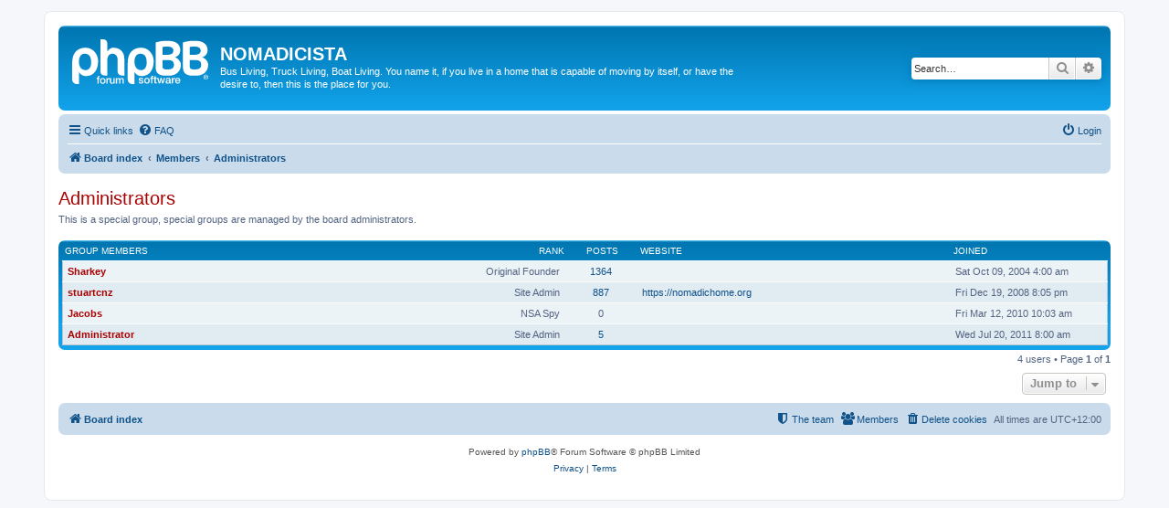

--- FILE ---
content_type: text/html; charset=UTF-8
request_url: https://nomadicista.org/memberlist.php?mode=group&g=5&sid=6db6a654f273fdaf44c3fd5ede5ed163
body_size: 5066
content:
	<!DOCTYPE html>
<html dir="ltr" lang="en-gb">
<head>
<meta charset="utf-8" />
<meta http-equiv="X-UA-Compatible" content="IE=edge">
<meta name="viewport" content="width=device-width, initial-scale=1" />

<title>NOMADICISTA - Members</title>



<!--
	phpBB style name: prosilver
	Based on style:   prosilver (this is the default phpBB3 style)
	Original author:  Tom Beddard ( http://www.subBlue.com/ )
	Modified by:
-->

<link href="./assets/css/font-awesome.min.css?assets_version=37" rel="stylesheet">
<link href="./styles/prosilver/theme/stylesheet.css?assets_version=37" rel="stylesheet">
<link href="./styles/prosilver/theme/en/stylesheet.css?assets_version=37" rel="stylesheet">




<!--[if lte IE 9]>
	<link href="./styles/prosilver/theme/tweaks.css?assets_version=37" rel="stylesheet">
<![endif]-->





</head>
<body id="phpbb" class="nojs notouch section-memberlist ltr ">


<div id="wrap" class="wrap">
	<a id="top" class="top-anchor" accesskey="t"></a>
	<div id="page-header">
		<div class="headerbar" role="banner">
					<div class="inner">

			<div id="site-description" class="site-description">
		<a id="logo" class="logo" href="./index.php?sid=1b7fdf2b2cd192384bd100659d4660c8" title="Board index">
					<span class="site_logo"></span>
				</a>
				<h1>NOMADICISTA</h1>
				<p>Bus Living, Truck Living, Boat Living. You name it, if you live in a home that is capable of moving by itself, or have the desire to, then this is the place for you.</p>
				<p class="skiplink"><a href="#start_here">Skip to content</a></p>
			</div>

									<div id="search-box" class="search-box search-header" role="search">
				<form action="./search.php?sid=1b7fdf2b2cd192384bd100659d4660c8" method="get" id="search">
				<fieldset>
					<input name="keywords" id="keywords" type="search" maxlength="128" title="Search for keywords" class="inputbox search tiny" size="20" value="" placeholder="Search…" />
					<button class="button button-search" type="submit" title="Search">
						<i class="icon fa-search fa-fw" aria-hidden="true"></i><span class="sr-only">Search</span>
					</button>
					<a href="./search.php?sid=1b7fdf2b2cd192384bd100659d4660c8" class="button button-search-end" title="Advanced search">
						<i class="icon fa-cog fa-fw" aria-hidden="true"></i><span class="sr-only">Advanced search</span>
					</a>
					<input type="hidden" name="sid" value="1b7fdf2b2cd192384bd100659d4660c8" />

				</fieldset>
				</form>
			</div>
						
			</div>
					</div>
				<div class="navbar" role="navigation">
	<div class="inner">

	<ul id="nav-main" class="nav-main linklist" role="menubar">

		<li id="quick-links" class="quick-links dropdown-container responsive-menu" data-skip-responsive="true">
			<a href="#" class="dropdown-trigger">
				<i class="icon fa-bars fa-fw" aria-hidden="true"></i><span>Quick links</span>
			</a>
			<div class="dropdown">
				<div class="pointer"><div class="pointer-inner"></div></div>
				<ul class="dropdown-contents" role="menu">
					
											<li class="separator"></li>
																									<li>
								<a href="./search.php?search_id=unanswered&amp;sid=1b7fdf2b2cd192384bd100659d4660c8" role="menuitem">
									<i class="icon fa-file-o fa-fw icon-gray" aria-hidden="true"></i><span>Unanswered topics</span>
								</a>
							</li>
							<li>
								<a href="./search.php?search_id=active_topics&amp;sid=1b7fdf2b2cd192384bd100659d4660c8" role="menuitem">
									<i class="icon fa-file-o fa-fw icon-blue" aria-hidden="true"></i><span>Active topics</span>
								</a>
							</li>
							<li class="separator"></li>
							<li>
								<a href="./search.php?sid=1b7fdf2b2cd192384bd100659d4660c8" role="menuitem">
									<i class="icon fa-search fa-fw" aria-hidden="true"></i><span>Search</span>
								</a>
							</li>
					
											<li class="separator"></li>
													<li>
								<a href="./memberlist.php?sid=1b7fdf2b2cd192384bd100659d4660c8" role="menuitem">
									<i class="icon fa-group fa-fw" aria-hidden="true"></i><span>Members</span>
								</a>
							</li>
																			<li>
								<a href="./memberlist.php?mode=team&amp;sid=1b7fdf2b2cd192384bd100659d4660c8" role="menuitem">
									<i class="icon fa-shield fa-fw" aria-hidden="true"></i><span>The team</span>
								</a>
							</li>
																<li class="separator"></li>

									</ul>
			</div>
		</li>

				<li data-skip-responsive="true">
			<a href="/app.php/help/faq?sid=1b7fdf2b2cd192384bd100659d4660c8" rel="help" title="Frequently Asked Questions" role="menuitem">
				<i class="icon fa-question-circle fa-fw" aria-hidden="true"></i><span>FAQ</span>
			</a>
		</li>
						
			<li class="rightside"  data-skip-responsive="true">
			<a href="./ucp.php?mode=login&amp;redirect=memberlist.php%3Fg%3D5%26mode%3Dgroup&amp;sid=1b7fdf2b2cd192384bd100659d4660c8" title="Login" accesskey="x" role="menuitem">
				<i class="icon fa-power-off fa-fw" aria-hidden="true"></i><span>Login</span>
			</a>
		</li>
						</ul>

	<ul id="nav-breadcrumbs" class="nav-breadcrumbs linklist navlinks" role="menubar">
				
		
		<li class="breadcrumbs" itemscope itemtype="https://schema.org/BreadcrumbList">

			
							<span class="crumb" itemtype="https://schema.org/ListItem" itemprop="itemListElement" itemscope><a itemprop="item" href="./index.php?sid=1b7fdf2b2cd192384bd100659d4660c8" accesskey="h" data-navbar-reference="index"><i class="icon fa-home fa-fw"></i><span itemprop="name">Board index</span></a><meta itemprop="position" content="1" /></span>

											
								<span class="crumb" itemtype="https://schema.org/ListItem" itemprop="itemListElement" itemscope><a itemprop="item" href="./memberlist.php?sid=1b7fdf2b2cd192384bd100659d4660c8"><span itemprop="name">Members</span></a><meta itemprop="position" content="2" /></span>
															
								<span class="crumb" itemtype="https://schema.org/ListItem" itemprop="itemListElement" itemscope><a itemprop="item" href="./memberlist.php?mode=group&amp;g=5&amp;sid=1b7fdf2b2cd192384bd100659d4660c8"><span itemprop="name">Administrators</span></a><meta itemprop="position" content="3" /></span>
							
					</li>

		
					<li class="rightside responsive-search">
				<a href="./search.php?sid=1b7fdf2b2cd192384bd100659d4660c8" title="View the advanced search options" role="menuitem">
					<i class="icon fa-search fa-fw" aria-hidden="true"></i><span class="sr-only">Search</span>
				</a>
			</li>
			</ul>

	</div>
</div>
	</div>

	
	<a id="start_here" class="anchor"></a>
	<div id="page-body" class="page-body" role="main">
		
			<div class="panel" id="memberlist_search" style="display: none;">
	<h2 class="solo">Find a member</h2>

<form method="post" action="./memberlist.php?g=5&amp;mode=group&amp;sid=1b7fdf2b2cd192384bd100659d4660c8" id="search_memberlist">
<div class="panel">
	<div class="inner">

	<p>Use this form to search for specific members. You do not need to fill out all fields. To match partial data use * as a wildcard. When entering dates use the format <kbd>YYYY-MM-DD</kbd>, e.g. <samp>2004-02-29</samp>. Use the mark checkboxes to select one or more usernames (several usernames may be accepted depending on the form itself) and click the Select Marked button to return to the previous form.</p>

		<fieldset class="fields1 column1">
	<dl style="overflow: visible;">
		<dt><label for="username">Username:</label></dt>
		<dd>
			<div class="dropdown-container dropdown-right">			<input type="text" name="username" id="username" value="" class="inputbox" autocomplete="off" data-filter="phpbb.search.filter" data-ajax="member_search" data-min-length="3" data-url="./memberlist.php?mode=livesearch&amp;sid=1b7fdf2b2cd192384bd100659d4660c8" data-results="#user-search" />
							<div class="dropdown live-search hidden" id="user-search">
					<div class="pointer"><div class="pointer-inner"></div></div>
					<ul class="dropdown-contents search-results">
						<li class="search-result-tpl"><span class="search-result"></span></li>
					</ul>
				</div>
			</div>
					</dd>
	</dl>
	<dl>
		<dt><label for="search_group_id">Group:</label></dt>
		<dd><select name="search_group_id" id="search_group_id"></select></dd>
	</dl>
		<dl>
		<dt><label for="sk" class="label3">Sort by:</label></dt>
		<dd><select name="sk" id="sk"></select> <select name="sd"><option value="a" selected="selected">Ascending</option><option value="d">Descending</option></select></dd>
	</dl>
	</fieldset>

	<fieldset class="fields1 column2">
	<dl>
		<dt><label for="joined">Joined:</label></dt>
		<dd><select name="joined_select"></select> <input class="inputbox medium" type="text" name="joined" id="joined" value="" /></dd>
	</dl>
	<dl>
		<dt><label for="count">Posts:</label></dt>
		<dd><select name="count_select"></select> <input class="inputbox medium" type="number" min="0" name="count" id="count" value="" /></dd>
	</dl>
		</fieldset>

	<div class="clear"></div>

	<hr />

	<fieldset class="submit-buttons">
		<input type="reset" value="Reset" name="reset" class="button2" />&nbsp;
		<input type="submit" name="submit" value="Search" class="button1" />
		
	</fieldset>

	</div>
</div>

</form>
	</div>
	<form method="post" action="./memberlist.php?g=5&amp;mode=group&amp;sid=1b7fdf2b2cd192384bd100659d4660c8">



					<h2 class="group-title" style="color:#AA0000;">Administrators</h2>
						<p> This is a special group, special groups are managed by the board administrators.</p>

		
		<p>
																	</p>
	
														<div class="forumbg forumbg-table">
	<div class="inner">

	<table class="table1">
	<thead>
	<tr>
			<th class="name" data-dfn="Rank, Username"><span class="rank-img"><a href="./memberlist.php?g=5&amp;mode=group&amp;sid=1b7fdf2b2cd192384bd100659d4660c8&amp;sk=m&amp;sd=d">Rank</a></span><a href="./memberlist.php?g=5&amp;mode=group&amp;sid=1b7fdf2b2cd192384bd100659d4660c8&amp;sk=a&amp;sd=a">Group members</a></th>
			<th class="posts"><a href="./memberlist.php?g=5&amp;mode=group&amp;sid=1b7fdf2b2cd192384bd100659d4660c8&amp;sk=d&amp;sd=d#memberlist">Posts</a></th>
			<th class="info">Website</th>
			<th class="joined"><a href="./memberlist.php?g=5&amp;mode=group&amp;sid=1b7fdf2b2cd192384bd100659d4660c8&amp;sk=c&amp;sd=d#memberlist">Joined</a></th>
								</tr>
	</thead>
	<tbody>
												
	<tr class="bg1">
		<td><span class="rank-img">Original Founder</span><a href="./memberlist.php?mode=viewprofile&amp;u=4&amp;sid=1b7fdf2b2cd192384bd100659d4660c8" style="color: #AA0000;" class="username-coloured">Sharkey</a></td>
		<td class="posts"><a href="./search.php?author_id=4&amp;sr=posts&amp;sid=1b7fdf2b2cd192384bd100659d4660c8" title="Search user’s posts">1364</a></td>
		<td class="info">&nbsp;</td>
		<td>Sat Oct 09, 2004 4:00 am</td>
					</tr>
												
	<tr class="bg2">
		<td><span class="rank-img">Site Admin</span><a href="./memberlist.php?mode=viewprofile&amp;u=316&amp;sid=1b7fdf2b2cd192384bd100659d4660c8" style="color: #AA0000;" class="username-coloured">stuartcnz</a></td>
		<td class="posts"><a href="./search.php?author_id=316&amp;sr=posts&amp;sid=1b7fdf2b2cd192384bd100659d4660c8" title="Search user’s posts">887</a></td>
		<td class="info"><div><a href="https://nomadichome.org">https://nomadichome.org</a></div></td>
		<td>Fri Dec 19, 2008 8:05 pm</td>
					</tr>
												
	<tr class="bg1">
		<td><span class="rank-img">NSA Spy</span><a href="./memberlist.php?mode=viewprofile&amp;u=403&amp;sid=1b7fdf2b2cd192384bd100659d4660c8" style="color: #AA0000;" class="username-coloured">Jacobs</a></td>
		<td class="posts">0</td>
		<td class="info">&nbsp;</td>
		<td>Fri Mar 12, 2010 10:03 am</td>
					</tr>
												
	<tr class="bg2">
		<td><span class="rank-img">Site Admin</span><a href="./memberlist.php?mode=viewprofile&amp;u=2&amp;sid=1b7fdf2b2cd192384bd100659d4660c8" style="color: #AA0000;" class="username-coloured">Administrator</a></td>
		<td class="posts"><a href="./search.php?author_id=2&amp;sr=posts&amp;sid=1b7fdf2b2cd192384bd100659d4660c8" title="Search user’s posts">5</a></td>
		<td class="info">&nbsp;</td>
		<td>Wed Jul 20, 2011 8:00 am</td>
					</tr>
			</tbody>
	</table>

	</div>
</div>




</form>

<div class="action-bar bar-bottom">
	<div class="pagination">
		4 users
					 &bull; Page <strong>1</strong> of <strong>1</strong>
			</div>
</div>


	
<div class="action-bar actions-jump">
	
		<div class="jumpbox dropdown-container dropdown-container-right dropdown-up dropdown-left dropdown-button-control" id="jumpbox">
			<span title="Jump to" class="button button-secondary dropdown-trigger dropdown-select">
				<span>Jump to</span>
				<span class="caret"><i class="icon fa-sort-down fa-fw" aria-hidden="true"></i></span>
			</span>
		<div class="dropdown">
			<div class="pointer"><div class="pointer-inner"></div></div>
			<ul class="dropdown-contents">
																				<li><a href="./viewforum.php?f=32&amp;sid=1b7fdf2b2cd192384bd100659d4660c8" class="jumpbox-cat-link"> <span> Forum Info</span></a></li>
																<li><a href="./viewforum.php?f=27&amp;sid=1b7fdf2b2cd192384bd100659d4660c8" class="jumpbox-sub-link"><span class="spacer"></span> <span>&#8627; &nbsp; Forum How To's &amp; Announcements</span></a></li>
																<li><a href="./viewforum.php?f=24&amp;sid=1b7fdf2b2cd192384bd100659d4660c8" class="jumpbox-cat-link"> <span> Housing Forums</span></a></li>
																<li><a href="./viewforum.php?f=4&amp;sid=1b7fdf2b2cd192384bd100659d4660c8" class="jumpbox-sub-link"><span class="spacer"></span> <span>&#8627; &nbsp; Housebuses &amp; Housetrucks</span></a></li>
																<li><a href="./viewforum.php?f=23&amp;sid=1b7fdf2b2cd192384bd100659d4660c8" class="jumpbox-sub-link"><span class="spacer"></span> <span>&#8627; &nbsp; Boats</span></a></li>
																<li><a href="./viewforum.php?f=31&amp;sid=1b7fdf2b2cd192384bd100659d4660c8" class="jumpbox-sub-link"><span class="spacer"></span> <span>&#8627; &nbsp; The Homestead</span></a></li>
																<li><a href="./viewforum.php?f=29&amp;sid=1b7fdf2b2cd192384bd100659d4660c8" class="jumpbox-cat-link"> <span> Energy Forums</span></a></li>
																<li><a href="./viewforum.php?f=2&amp;sid=1b7fdf2b2cd192384bd100659d4660c8" class="jumpbox-sub-link"><span class="spacer"></span> <span>&#8627; &nbsp; Alternative Power</span></a></li>
																<li><a href="./viewforum.php?f=3&amp;sid=1b7fdf2b2cd192384bd100659d4660c8" class="jumpbox-sub-link"><span class="spacer"></span> <span>&#8627; &nbsp; Alternative Propulsion Vehicles</span></a></li>
																<li><a href="./viewforum.php?f=20&amp;sid=1b7fdf2b2cd192384bd100659d4660c8" class="jumpbox-sub-link"><span class="spacer"></span> <span>&#8627; &nbsp; Food</span></a></li>
																<li><a href="./viewforum.php?f=30&amp;sid=1b7fdf2b2cd192384bd100659d4660c8" class="jumpbox-cat-link"> <span> Miscellaneous Forums</span></a></li>
																<li><a href="./viewforum.php?f=17&amp;sid=1b7fdf2b2cd192384bd100659d4660c8" class="jumpbox-sub-link"><span class="spacer"></span> <span>&#8627; &nbsp; Stuff Forum</span></a></li>
																<li><a href="./viewforum.php?f=12&amp;sid=1b7fdf2b2cd192384bd100659d4660c8" class="jumpbox-sub-link"><span class="spacer"></span> <span>&#8627; &nbsp; Buy/Sell/Trade</span></a></li>
																<li><a href="./viewforum.php?f=16&amp;sid=1b7fdf2b2cd192384bd100659d4660c8" class="jumpbox-sub-link"><span class="spacer"></span> <span>&#8627; &nbsp; Guest Book</span></a></li>
																<li><a href="./viewforum.php?f=25&amp;sid=1b7fdf2b2cd192384bd100659d4660c8" class="jumpbox-cat-link"> <span> Forum Operations</span></a></li>
																<li><a href="./viewforum.php?f=6&amp;sid=1b7fdf2b2cd192384bd100659d4660c8" class="jumpbox-sub-link"><span class="spacer"></span> <span>&#8627; &nbsp; Forum Suggestions</span></a></li>
																<li><a href="./viewforum.php?f=7&amp;sid=1b7fdf2b2cd192384bd100659d4660c8" class="jumpbox-sub-link"><span class="spacer"></span> <span>&#8627; &nbsp; Trouble Report</span></a></li>
											</ul>
		</div>
	</div>

	</div>
				</div>


<div id="page-footer" class="page-footer" role="contentinfo">
	<div class="navbar" role="navigation">
	<div class="inner">

	<ul id="nav-footer" class="nav-footer linklist" role="menubar">
		<li class="breadcrumbs">
									<span class="crumb"><a href="./index.php?sid=1b7fdf2b2cd192384bd100659d4660c8" data-navbar-reference="index"><i class="icon fa-home fa-fw" aria-hidden="true"></i><span>Board index</span></a></span>					</li>
		
				<li class="rightside">All times are <span title="UTC+12">UTC+12:00</span></li>
							<li class="rightside">
				<a href="./ucp.php?mode=delete_cookies&amp;sid=1b7fdf2b2cd192384bd100659d4660c8" data-ajax="true" data-refresh="true" role="menuitem">
					<i class="icon fa-trash fa-fw" aria-hidden="true"></i><span>Delete cookies</span>
				</a>
			</li>
							<li class="rightside" data-last-responsive="true">
					<a href="./memberlist.php?sid=1b7fdf2b2cd192384bd100659d4660c8" title="View complete list of members" role="menuitem">
						<i class="icon fa-group fa-fw" aria-hidden="true"></i><span>Members</span>
					</a>
				</li>
												<li class="rightside" data-last-responsive="true">
				<a href="./memberlist.php?mode=team&amp;sid=1b7fdf2b2cd192384bd100659d4660c8" role="menuitem">
					<i class="icon fa-shield fa-fw" aria-hidden="true"></i><span>The team</span>
				</a>
			</li>
							</ul>

	</div>
</div>

	<div class="copyright">
				<p class="footer-row">
			<span class="footer-copyright">Powered by <a href="https://www.phpbb.com/">phpBB</a>&reg; Forum Software &copy; phpBB Limited</span>
		</p>
						<p class="footer-row" role="menu">
			<a class="footer-link" href="./ucp.php?mode=privacy&amp;sid=1b7fdf2b2cd192384bd100659d4660c8" title="Privacy" role="menuitem">
				<span class="footer-link-text">Privacy</span>
			</a>
			|
			<a class="footer-link" href="./ucp.php?mode=terms&amp;sid=1b7fdf2b2cd192384bd100659d4660c8" title="Terms" role="menuitem">
				<span class="footer-link-text">Terms</span>
			</a>
		</p>
					</div>

	<div id="darkenwrapper" class="darkenwrapper" data-ajax-error-title="AJAX error" data-ajax-error-text="Something went wrong when processing your request." data-ajax-error-text-abort="User aborted request." data-ajax-error-text-timeout="Your request timed out; please try again." data-ajax-error-text-parsererror="Something went wrong with the request and the server returned an invalid reply.">
		<div id="darken" class="darken">&nbsp;</div>
	</div>

	<div id="phpbb_alert" class="phpbb_alert" data-l-err="Error" data-l-timeout-processing-req="Request timed out.">
		<a href="#" class="alert_close">
			<i class="icon fa-times-circle fa-fw" aria-hidden="true"></i>
		</a>
		<h3 class="alert_title">&nbsp;</h3><p class="alert_text"></p>
	</div>
	<div id="phpbb_confirm" class="phpbb_alert">
		<a href="#" class="alert_close">
			<i class="icon fa-times-circle fa-fw" aria-hidden="true"></i>
		</a>
		<div class="alert_text"></div>
	</div>
</div>

</div>

<div>
	<a id="bottom" class="anchor" accesskey="z"></a>
	</div>

<script src="./assets/javascript/jquery-3.5.1.min.js?assets_version=37"></script>
<script src="./assets/javascript/core.js?assets_version=37"></script>



<script src="./styles/prosilver/template/forum_fn.js?assets_version=37"></script>
<script src="./styles/prosilver/template/ajax.js?assets_version=37"></script>



</body>
</html>
